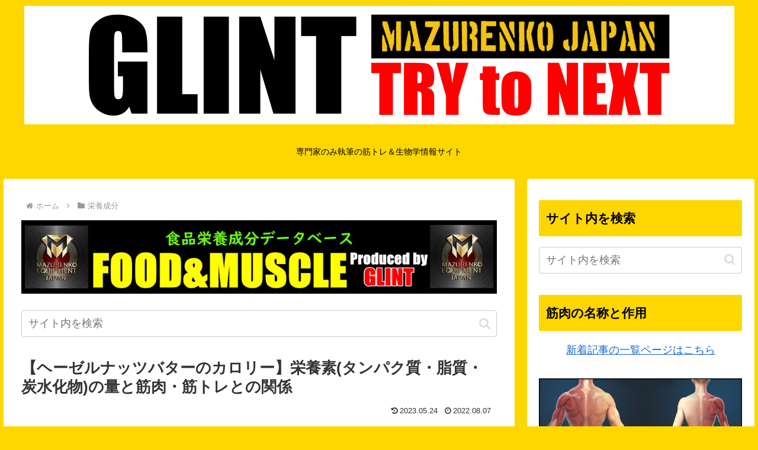

--- FILE ---
content_type: text/html; charset=UTF-8
request_url: https://www.sfphes.org/wp-admin/admin-ajax.php
body_size: -36
content:
3879948.ea6499331fb5259e80c8e83bbdd2c624

--- FILE ---
content_type: text/html; charset=utf-8
request_url: https://www.google.com/recaptcha/api2/aframe
body_size: 269
content:
<!DOCTYPE HTML><html><head><meta http-equiv="content-type" content="text/html; charset=UTF-8"></head><body><script nonce="-nMxydIqOW6KlKGKCUA9OA">/** Anti-fraud and anti-abuse applications only. See google.com/recaptcha */ try{var clients={'sodar':'https://pagead2.googlesyndication.com/pagead/sodar?'};window.addEventListener("message",function(a){try{if(a.source===window.parent){var b=JSON.parse(a.data);var c=clients[b['id']];if(c){var d=document.createElement('img');d.src=c+b['params']+'&rc='+(localStorage.getItem("rc::a")?sessionStorage.getItem("rc::b"):"");window.document.body.appendChild(d);sessionStorage.setItem("rc::e",parseInt(sessionStorage.getItem("rc::e")||0)+1);localStorage.setItem("rc::h",'1768356948860');}}}catch(b){}});window.parent.postMessage("_grecaptcha_ready", "*");}catch(b){}</script></body></html>